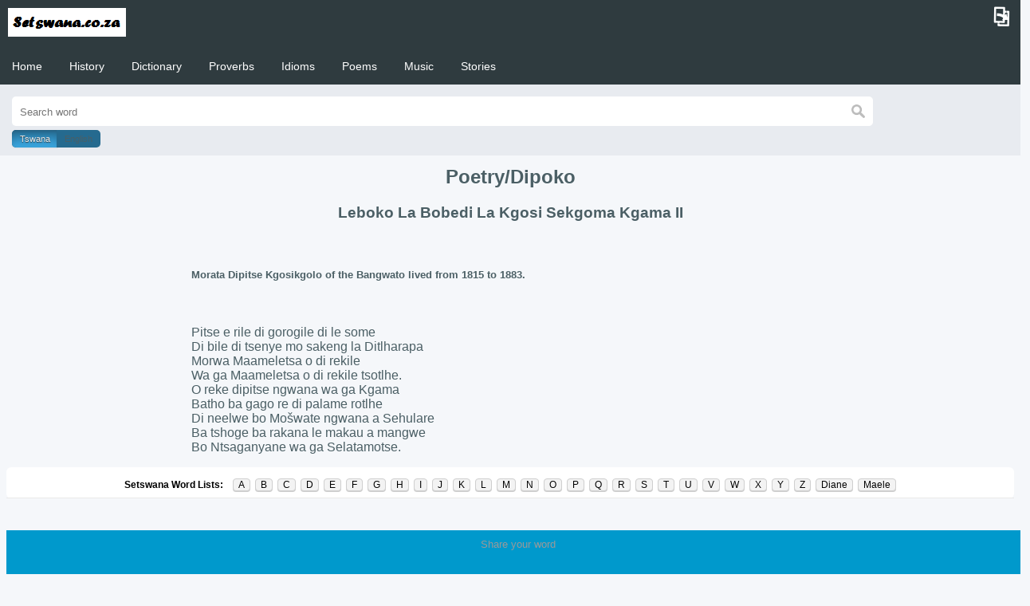

--- FILE ---
content_type: text/html
request_url: http://setswana.co.za/poems/sekgoma_kgama_ii_2.html
body_size: 9743
content:
<!doctype html>
<html>
<head>
<!-- Global site tag (gtag.js) - Google Analytics -->
<script async src="https://www.googletagmanager.com/gtag/js?id=UA-103450289-1"></script>
<script>
  window.dataLayer = window.dataLayer || [];
  function gtag(){dataLayer.push(arguments);}
  gtag('js', new Date());

  gtag('config', 'UA-103450289-1');
</script>
<meta http-equiv="content-type" content="text/html; charset=UTF-8">		
<meta charset="UTF-8">
<meta name="HandheldFriendly" content="true">
<meta name="MobileOptimized" content="480">
<meta http-equiv="cleartype" content="on">
<meta name="format-detection" content="telephone=no">
<link rel="canonical" href="http://www.setswana.co.za/">
<meta http-equiv="X-UA-Compatible" content="IE=edge,chrome=1">
<meta name="viewport" content="width=device-width, initial-scale=1">
<title>Setswana to english dictionary, with setswana greetings, setswana phrases, setswana culture and history</title>
<meta name="description" content="Setswana to english dictionary, with setswana greetings, setswana phrases, setswana culture and history and more.">
<link rel="stylesheet" href="css/styles.min.css">
<link href="css/css_list.css" rel="stylesheet" type="text/css" />
<!--Auto adsbygoogle-->
<script data-ad-client="ca-pub-4884082383437998" async src="https://pagead2.googlesyndication.com/pagead/js/adsbygoogle.js"></script>
</head>

<body>
<script async src="//pagead2.googlesyndication.com/pagead/js/adsbygoogle.js"></script>
<script>
  (adsbygoogle = window.adsbygoogle || []).push({
    google_ad_client: "ca-pub-4884082383437998",
    enable_page_level_ads: true
  });
</script>
<div class="nav_wrapper"> 
  <!--<a class="menu-link" href="#menu"></a>-->
  
  <div class="spinner-master">
    <input type="checkbox" id="spinner-form" />
    <label for="spinner-form" class="spinner-spin">
    <div class="spinner diagonal part-1"></div>
    <div class="spinner horizontal"></div>
    <div class="spinner diagonal part-2"></div>
    </label>
  </div>
  <a href="../index.html"><img class="cell-logo" src="images/a_002.png" alt="logo" style="top: 0px;"></a>
  <a href="#search_box" class="btn" id="search" title="Hide Search">&#9111;</a>
  <nav id="menu" class="menu">
    <ul class="dropdown">
	  <li><a href="../index.html" title="Home">Home</a>
      </li>
      <li><a href="../history/index.html" title="History">History</a>
      </li>
      <li><a href="../dictionary/index.php" title="Dictionary">Dictionary</a>
      </li>
	  <li><a href="../proverbs/index.php" title="Proverbs">Proverbs</a>
      </li>
	  <li><a href="../idioms/index.php" title="Idioms">Idioms</a>
      </li>
	  <li><a href="./index.html" title="Poems">Poems</a>
      </li>
	  <li><a href="../music/index.html" title="Music">Music</a>
      </li>
	  <li><a href="../stories/index.html" title="Stories">Stories</a>
      </li>
    </ul>
  </nav>
<form class="search_box active" name="search" method="post" id="search_box" action="../dictionary/index.php">
    <input id="search_text" autofocus name="find" placeholder="Search word" value="" type="text">
	<input name="searching" value="yes" type="hidden">
    <input name="search_btn" class="search_icon" type="image" src="images/index.png" value="Search" alt="Submit">
	<div class="togglebtn">
	<input name="field" id="toggle-on" class="toggle toggle-left" name="toggle" value="lword" type="radio" checked>
	<label for="toggle-on" class="radiobtn">Tswana</label>
	<input name="field" id="toggle-off" class="toggle toggle-right" name="toggle" value="lref" type="radio">
	<label for="toggle-off" class="radiobtn">English</label></div>
  </form>
</div>
<main>
<h1>Welcome to Setswana.co.za</h1>
<h2>Poetry/Dipoko</h2>
<h3>Leboko La Bobedi La Kgosi Sekgoma Kgama II</h3>
<br><h5>Morata Dipitse Kgosikgolo of the Bangwato lived from 1815 to 1883.</h5><br>
<p>Pitse e rile di gorogile di le some<br>
Di bile di tsenye mo sakeng la Ditlharapa<br>
Morwa Maameletsa o di rekile<br>
Wa ga Maameletsa o di rekile tsotlhe.<br>
O reke dipitse ngwana wa ga Kgama<br>
Batho ba gago re di palame rotlhe<br>
Di neelwe bo Mo&#353;wate ngwana a Sehulare<br>
Ba tshoge ba rakana le makau a mangwe<br>
Bo Ntsaganyane wa ga Selatamotse.<br>
</p>
</main>
<div id="main-columns">
	    <div class="alpha-letter">
          <div class="alpha-letter-content">
			<div id="glossary-alphabit-bar" class="glossary-alphabit-bar">
				<ul>
					<li class="letter-label">
						<span>Setswana Word Lists:</span>
					</li>
					<li><a href="../dictionary/Alist.php">A</a></li>
					<li><a href="../dictionary/Blist.php">B</a></li>
					<li><a href="../dictionary/Clist.php">C</a></li>
					<li><a href="../dictionary/Dlist.php">D</a></li>
					<li><a href="../dictionary/Elist.php">E</a></li>
					<li><a href="../dictionary/Flist.php">F</a></li>
					<li><a href="../dictionary/Glist.php">G</a></li>
					<li><a href="../dictionary/Hlist.php">H</a></li>
					<li><a href="../dictionary/Ilist.php">I</a></li>
					<li><a href="../dictionary/Jlist.php">J</a></li>
					<li><a href="../dictionary/Klist.php">K</a></li>
					<li><a href="../dictionary/Llist.php">L</a></li>
					<li><a href="../dictionary/Mlist.php">M</a></li>
					<li><a href="../dictionary/Nlist.php">N</a></li>
					<li><a href="../dictionary/Olist.php">O</a></li>
					<li><a href="../dictionary/Plist.php">P</a></li>
					<li><a href="../dictionary/Qlist.php">Q</a></li>
					<li><a href="../dictionary/Rlist.php">R</a></li>
					<li><a href="../dictionary/Slist.php">S</a></li>
					<li><a href="../dictionary/Tlist.php">T</a></li>
					<li><a href="../dictionary/Ulist.php">U</a></li>
					<li><a href="../dictionary/Vlist.php">V</a></li>
					<li><a href="../dictionary/Wlist.php">W</a></li>
					<li><a href="../dictionary/Xlist.php">X</a></li>
					<li><a href="../dictionary/Ylist.php">Y</a></li>
					<li><a href="../dictionary/Zlist.php">Z</a></li>
					<li><a href="../proverbs/index.php">Diane</a></li>
					<li><a href="../idioms/index.php">Maele</a></li>
				</ul>
			</div>
		</div>
       </div>


    </div> <!-- /#main-columns -->
<footer>
 <div id="footertabs">
Share your word</div>
</div>
<div id="cell-push" style="height: 97px;"></div>
</div>
<div id="cell-footer" class="cell-plchldr"></div>
<div id="cell-feature-1399999999992" class="cell-feature share-bar center medium font-family-1"><div class="cell-feature-container">
<div>
<div class="icon-container"><a class="cell-share-facebook cell-interaction" href="https://www.facebook.com/sharer.php?u=http://www.sadictionaries.co.za" target="_blank"><img src="images/36x36_facebook_circ.png" alt="" data-interaction="Interaction - Facebook Share" style="box-shadow: none;" width="36" height="36"></a><a class="cell-share-twitter cell-interaction" href="https://twitter.com/share?url=http://www.sadictionaries.co.za" target="_blank"><img src="images/36x36_twitter_circ.png" alt="" data-interaction="Interaction - Twitter Share" style="box-shadow: none;" width="36" height="36"></a><a class="cell-share-gplus cell-interaction" href="https://plus.google.com/share?url=http://www.sadictionaries.co.za" target="_blank"><img src="images/36x36_gplus_circ.png" alt="" data-interaction="Interaction - Google Plus Share" style="box-shadow: none;" width="36" height="36"></a><a class="cell-share-linkedin cell-interaction" href="http://www.linkedin.com/shareArticle?mini=true&amp;title=A+Sotho+and+Tswana+to+English+dictionary+with+translations%2C+terms+and+phrases&amp;url=http://www.sadictionaries.co.za" target="_blank"><img src="images/36x36_linkedin_circ.png" alt="" data-interaction="Interaction - LinkedIn Share" style="box-shadow: none;" width="36" height="36"></a></div>
</div>
</div></div>
<div id="cell-feature-1399999999993" class="cell-feature full-version click-to-action center small font-family-1 cell-interaction" data-interaction="Interaction - Click To Full Version"><div class="cell-feature-container">
<div><a class="cell-icon-small stylistica" href="../index.html">Home</a></div>
</div><p><h6>Copyright © 2020<a target="_blank" href="">&nbsp;Base Excellence</a>. All Rights Reserved</h6></p></div>
<div id="cell-loading"></div>
 </footer>
<script src="js/jquery-2.1.3.min.js"></script> 
<script>
$('ul li:has(ul)').addClass('has-submenu');
$('ul li ul').addClass('sub-menu');
$('ul.dropdown li').hover(function () {
    $(this).addClass('hover');
}, function () {
    $(this).removeClass('hover');
});
var $menu = $('#menu'), $menulink = $('#spinner-form'), $search = $('#search'), $search_box = $('.search_box'), $menuTrigger = $('.has-submenu > a');
$menulink.click(function (e) {
    $menulink.toggleClass('active');
    $menu.toggleClass('active');
    if ($search.hasClass('active')) {
        $('.menu.active').css('padding-top', '50px');
    }
});
$search.click(function (e) {
    e.preventDefault();
    $search_box.toggleClass('active');
});
$menuTrigger.click(function (e) {
    e.preventDefault();
    var t = $(this);
    t.toggleClass('active').next('ul').toggleClass('active');
});
$('ul li:has(ul)');
$(function () {
    var e = $(document).scrollTop();
    var t = $('.nav_wrapper').outerHeight();
    $(window).scroll(function () {
        var n = $(document).scrollTop();
        if ($(document).scrollTop() >= 50) {
            $('.nav_wrapper').css('position', 'fixed');
        } else {
            $('.nav_wrapper').css('position', 'fixed');
        }
        if (n > t) {
            $('.nav_wrapper').addClass('scroll');
        } else {
            $('.nav_wrapper').removeClass('scroll');
        }
        if (n > e) {
            $('.nav_wrapper').removeClass('no-scroll');
        } else {
            $('.nav_wrapper').addClass('no-scroll');
        }
        e = $(document).scrollTop();
    });
});
</script>
</body>
</html>


--- FILE ---
content_type: text/html; charset=utf-8
request_url: https://www.google.com/recaptcha/api2/aframe
body_size: 268
content:
<!DOCTYPE HTML><html><head><meta http-equiv="content-type" content="text/html; charset=UTF-8"></head><body><script nonce="JyMzOjL43m01ed33Zqaukg">/** Anti-fraud and anti-abuse applications only. See google.com/recaptcha */ try{var clients={'sodar':'https://pagead2.googlesyndication.com/pagead/sodar?'};window.addEventListener("message",function(a){try{if(a.source===window.parent){var b=JSON.parse(a.data);var c=clients[b['id']];if(c){var d=document.createElement('img');d.src=c+b['params']+'&rc='+(localStorage.getItem("rc::a")?sessionStorage.getItem("rc::b"):"");window.document.body.appendChild(d);sessionStorage.setItem("rc::e",parseInt(sessionStorage.getItem("rc::e")||0)+1);localStorage.setItem("rc::h",'1769584708642');}}}catch(b){}});window.parent.postMessage("_grecaptcha_ready", "*");}catch(b){}</script></body></html>

--- FILE ---
content_type: text/css
request_url: http://setswana.co.za/poems/css/styles.min.css
body_size: 11457
content:
html {
  font-family: sans-serif;
  color: #4b5f65;
  background: #f5f7fa;
}

body { overflow-x:hidden}

h2, h3 {text-align: center;}

a:hover {
    font-weight:bold!important;
    text-decoration: underline!important;
}

nav { width: 100%; }

.nav_wrapper {
  position: fixed;
  left: 0;
  top: 0;
  width: 100%;
  transition: top .5s ease-out;
  background: #2f3b3f;
}

.scroll { top: -90px; }

.no-scroll {
  top: 0;
  z-index: 9999;
}

.btn {
  padding: 10px 1%;
  margin: 5px;
  color: #fff;
  text-decoration: none;
  font-family: sans-serif;
  transition: all 0.1s ease;
}

img {
    max-width: 100%;
    height: auto;
	padding: 10px;
}

.btn:hover { transition: all 0.1s ease; }

main {
  max-width: 800px;
  margin: 0 auto;
  padding-top: 120px;
}

main > a, a:link, a:visited, a:active {
    color: inherit;
    text-decoration: none;
}  

#search {
  float: right;
  font-size: 30px;
  padding: 2px 15px;
  line-height: 40px;
  color: #fff;
  margin: 0;
  font-weight: 700;
  -webkit-transform: rotate(181deg);
  -moz-transform: rotate(181deg);
  -ms-transform: rotate(181deg);
  -o-transform: rotate(181deg);
  transform: rotate(181deg);
}

#search:hover { color: #efa666; }

.search_box {
  clear: both;
  width: 100%;
  background: #e8ebf0;
  padding: 0;
  margin: 0;
  height: 0;
  overflow: hidden;
  transition: all 0.1s ease-in-out;
}
input[type="text"]#search_text {
      border-top-left-radius:5px;
	  border-bottom-left-radius:5px;
      -moz-border-top-left-radius:5px;
	  -moz-border-bottom-left-radius:5px;
      -webkit-border-top-left-radius:5px;
	  -webkit-border-bottom-left-radius:5px;
    }
	
.search_box.active {
  height: auto;
  padding: 15px 0;
}

.search_box input {
  width: 80%;
  font-size: 13px;
  margin: 0 0 0 15px;
  padding: 12px 10px 10px;
  border: none;
  background: #fff;
}

.search_box input:focus { outline: none; }

.search_box input.search_icon {
    height: 17px;
    padding: 10px;
    clear: both;
    width: auto;
    vertical-align: bottom;
    margin: 0;
    margin-left: -5px;
    border: none;
    color: #2f3b3f;
    text-shadow: 1px 1px 1px #000;
    cursor: pointer;
    background: #fff;
    opacity: 1;
    transition: all 0.1s ease;
    border-top-right-radius: 5px;
    border-bottom-right-radius: 5px;
    -moz-border-top-right-radius: 5px;
    -moz-border-bottom-right-radius: 5px;
    -webkit-border-top-right-radius: 5px;
    -webkit-border-bottom-right-radius: 5px;
}

.search_box input.search_icon:hover { background: #efa666; }

.menu-link { display: none; }

.spinner-master input[type=checkbox] { display: none; }

.menu {
  width: 100%;
  height: auto;
  background: #2f3b3f;
  transition: all 0.3s ease;
}

.menu ul {
  padding: 0px;
  margin: 0px;
  list-style: none;
  position: relative;
  display: inline-block;
}

.menu > li > ul.sub_menu {
  min-width: 10em;
  padding: 4px 0;
  background-color: #f4f4f4;
  border: 1px solid #fff;
}

.menu ul li { padding: 0px; }

.menu > ul > li { display: inline-block; }

.menu ul li a {
  display: block;
  text-decoration: none;
  color: #fff;
  font-size: 14px;
}

.menu ul li a:hover {
  background: #efa666;
  color: #fff;
}

.menu ul li.hover > a {
  background: #efa666;
  color: #fff;
}

.menu ul li > a { padding: 15px; }

.menu ul ul {
  display: none;
  position: absolute;
  top: 100%;
  min-width: 160px;
  background: #39484d;
}

.menu ul li:hover > ul { display: block; }

.menu ul ul > li { position: relative; }

.menu ul ul > li a {
  padding: 10px 15px;
  height: auto;
  background: #39484d;
}

.menu ul ul > li a:hover {
  background: #efa666;
  color: #fff;
}

.menu ul ul ul {
  position: absolute;
  left: 100%;
  top: 0;
}

#hero {
  width: 100%;
  height: auto;
  background: #e8ebf0;
  margin: auto;
  text-align: center;
}

#hero img {
  width: 60%;
  height: auto;
}

footer {
  width: 100%;
  background: #0099cc;
  padding: 10px;
  color: #fff;
  margin-top: 40px;
}

footer a {
  color: #fff;
  text-decoration: none;
}
 @media all and (max-width: 768px) {

.example-header .container { width: 100%; }

#search { padding: 10px; }

.spinner-master * {
  transition: all 0.3s;
  box-sizing: border-box;
}

.spinner-master {
  position: relative;
  margin: 15px;
  height: 30px;
  width: 30px;
  float: left;
}

.spinner-master label {
  cursor: pointer;
  position: absolute;
  z-index: 99;
  height: 100%;
  width: 100%;
  top: 5px;
  left: 0;
}

.spinner-master .spinner {
  position: absolute;
  height: 4px;
  width: 100%;
  padding: 0;
  background-color: #fff;
}

.spinner-master .diagonal.part-1 {
  position: relative;
  float: left;
}

.spinner-master .horizontal {
  position: relative;
  float: left;
  margin-top: 4px;
}

.spinner-master .diagonal.part-2 {
  position: relative;
  float: left;
  margin-top: 4px;
}

.spinner-master input[type=checkbox]:checked ~ .spinner-spin > .horizontal { opacity: 0; }

.spinner-master input[type=checkbox]:checked ~ .spinner-spin > .diagonal.part-1 {
  transform: rotate(135deg);
  -webkit-transform: rotate(135deg);
  margin-top: 10px;
}

.spinner-master input[type=checkbox]:checked ~ .spinner-spin > .diagonal.part-2 {
  transform: rotate(-135deg);
  -webkit-transform: rotate(-135deg);
  margin-top: -12px;
}

a.menu-link {
  display: block;
  color: #fff;
  float: left;
  text-decoration: none;
  padding: 10px 16px;
  font-size: 1.5em;
}

a.menu-link:hover { color: #efa666; }

a.menu-link:after {
  content: "\2630";
  font-weight: normal;
}

a.menu-link.active:after { content: "\2715"; }

.menu {
  clear: both;
  min-width: inherit;
  float: none;
}

.menu,
.menu > ul ul {
  overflow: hidden;
  max-height: 0;
  background-color: #39484d;
}

.menu > li > ul.sub-menu {
  padding: 0px;
  border: none;
}

.menu.active,
.menu > ul ul.active { max-height: 55em; }

.menu ul { display: inline; }

.menu li,
.menu > ul > li { display: block; }

.menu > ul > li:last-of-type a { border: none; }

.menu li a {
  color: #fff;
  display: block;
  padding: 0.8em;
  position: relative;
}

.menu li.has-submenu > a:after {
  content: '+';
  position: absolute;
  top: 0;
  right: 0;
  display: block;
  font-size: 1.5em;
  padding: 0.55em 0.5em;
}

.menu li.has-submenu > a.active:after { content: "-"; }

.menu ul ul > li a {
  background-color: #39484d;
  padding: 10px 18px 10px 30px;
}

.menu ul li a:hover {
  background: #4b5f65;
  color: #fff;
}

.menu ul li.hover > a {
  background: #4b5f65;
  color: #fff;
}

.menu ul ul,
.menu ul ul ul {
  display: inherit;
  position: relative;
  left: auto;
  top: auto;
  border: none;
}

.search_box {
  position: absolute;
  top: 60px;
  left: 0;
  z-index: 10;
}

.search_box input { width: 70%; }

;
}
#footertabs {
    color: #999;
    font-size: small;
    text-align: center;
}
#footertabs{color:#999;font-size:small;text-align:center;}
#cell-footer{position:relative;background-color:#444;padding:0}
#cell-footer{border-top:1px solid #2c2c2c;font-family:HelveticaNeue,"Helvetica Neue",Helvetica,Arial,sans-serif;line-height:1.4}
#cell-footer.cell-plchldr{height:1px;margin-bottom:-1px;border:none !important;background:none !important}
.cell-feature{display:block;padding:10px}
.cell-feature>div{vertical-align:middle}
.cell-feature.center{text-align:center}
.cell-feature img{vertical-align:middle;-moz-box-sizing:border-box;-webkit-box-sizing:border-box;box-sizing:border-box}
.cell-feature.share-bar>div{padding:.5em 0;text-align:center}
.cell-feature.share-bar div.icon-container{display:inline-block}
.cell-feature.share-bar img{display:inline-block;margin:.5em}
.cell-feature.full-version>div{padding:.3em .5em;text-align:center}
.cell-feature.full-version a{display:inline-block;background-position:center left;background-repeat:no-repeat;padding:.2em 0;font-weight:bold}
.cell-feature.full-version a.cell-icon-small{background-size:24px 24px;padding:.5em 0 .5em 34px}
#cell-footer{background-color:#fdfdfd;border-top:1px solid #E5E5E5;}
#cell-footer { background-color: transparent; border: none; }
#cell-feature-1399999999992 { padding-top: 0; padding-bottom: 0; }
#cell-feature-1399999999992 > div { padding: 0; }
#cell-feature-1399999999993 { padding-top: 0; padding-bottom: 0; padding-left: 0; padding-right: 0; }
#cell-feature-1399999999993 > div { border: 1px solid #C9C9C9;  background-color: #f9f9f9; padding: 0; }
#cell-feature-1399999999993 > div > div { background: #f9f9f9; background: -moz-linear-gradient(top, #FFFFFF 0%, #f9f9f9 50%, #EDEDED 51%, #E1E1E1 100%); background: -webkit-linear-gradient(top, #FFFFFF 0%, #f9f9f9 50%, #EDEDED 51%, #E1E1E1 100%); background: -o-linear-gradient(top, #FFFFFF 0%, #f9f9f9 50%, #EDEDED 51%, #E1E1E1 100%); background: -ms-linear-gradient(top, #FFFFFF 0%, #f9f9f9 50%, #EDEDED 51%, #E1E1E1 100%); background: linear-gradient(to bottom, #FFFFFF 0%, #f9f9f9 50%, #EDEDED 51%, #E1E1E1 100%); filter: progid:DXImageTransform.Microsoft.Gradient(startColorstr='#FFFFFF', endColorstr='#E1E1E1', GradientType=0); padding: 0.3em 10px; }
#cell-feature-1399999999993 a.cell-icon-small.stylistica { background-image: url("//dojr7alvxrrfv.cloudfront.net/icons/features/48x48_stylistica_full-version.png"); }
#cell-feature-1399999999993 a { color: #444; text-shadow: 0 1px 1px #f9f9f9; }
.font-family-1{font-family:HelveticaNeue,"Helvetica Neue",Helvetica,Arial,sans-serif !important}
.small{font-size:14px}
.medium{font-size:17px}

input[type="radio"].toggle {
    display: none;
}

input[type="radio"].toggle:checked + label {
    background-image: -moz-linear-gradient(bottom,#3cade9,#256a8f);
    background-image: -webkit-gradient(linear,0 0,0 100%,from(#3cade9),#256a8f);
    background-image: -webkit-linear-gradient(bottom,#3cade9,#256a8f);
    background-image: -o-linear-gradient(bottom,#3cade9,#256a8f);
    background-image: linear-gradient(to top,#3cade9,#256a8f);
    filter: progid:DXImageTransform.Microsoft.gradient(startColorstr='#ff969696',endColorstr='#ff727272',GradientType=0);
    filter: progid:DXImageTransform.Microsoft.gradient(enabled=false);
    -webkit-box-shadow: inset 0 1px 6px rgba(41, 41, 41, 0.2),0 1px 2px rgba(0,0,0,0.05);
    -moz-box-shadow: inset 0 1px 6px 0 rgba(41, 41, 41, 0.2),0 1px 2px rgba(0,0,0,0.05);
    box-shadow: inset 0 1px 6px rgba(41, 41, 41, 0.2),0 1px 2px rgba(0, 0, 0, 0.05);
    cursor: default;
    color: #E6E6E6;
	padding: 5px 10px;
    border-color: transparent;
    text-shadow: 0 1px 1px rgba(40, 40, 40, 0.75);
}

input[type="radio"].toggle + label {
    width: 3em;
}

input[type="radio"].toggle:checked + label.radiobtn:hover {
    background-color: inherit;
    background-position: 0 0;
    -webkit-transition: none;
    -moz-trainsition: none;
    transition: none;
	background-color: #3cade9;
}

input[type="radio"].toggle-left + label {
    border-right: 0;
    -webkit-border-top-left-radius: 5px;
    -webkit-border-bottom-left-radius: 5px;
    -moz-border-top-left-radius: 5px;
    -moz-border-bottom-left-radius: 5px;
    border-top-left-radius: 5px;
    border-bottom-left-radius: 5px;
	background-color: #256a8f;
    padding: 5px 10px;
}

input[type="radio"].toggle-right + label {
    -webkit-border-top-right-radius: 5px;
    -webkit-border-bottom-right-radius: 5px;
    -moz-border-top-right-radius: 5px;
    -moz-border-bottom-right-radius: 5px;
    background-color: #256a8f;
    padding: 5px 10px;
    border-top-right-radius: 5px;
    border-bottom-right-radius: 5px;
	margin-left: -5px;
}

.togglebtn{
	margin-left: 15px;
	margin-top: 10px;
	font-size: 11px;
}
